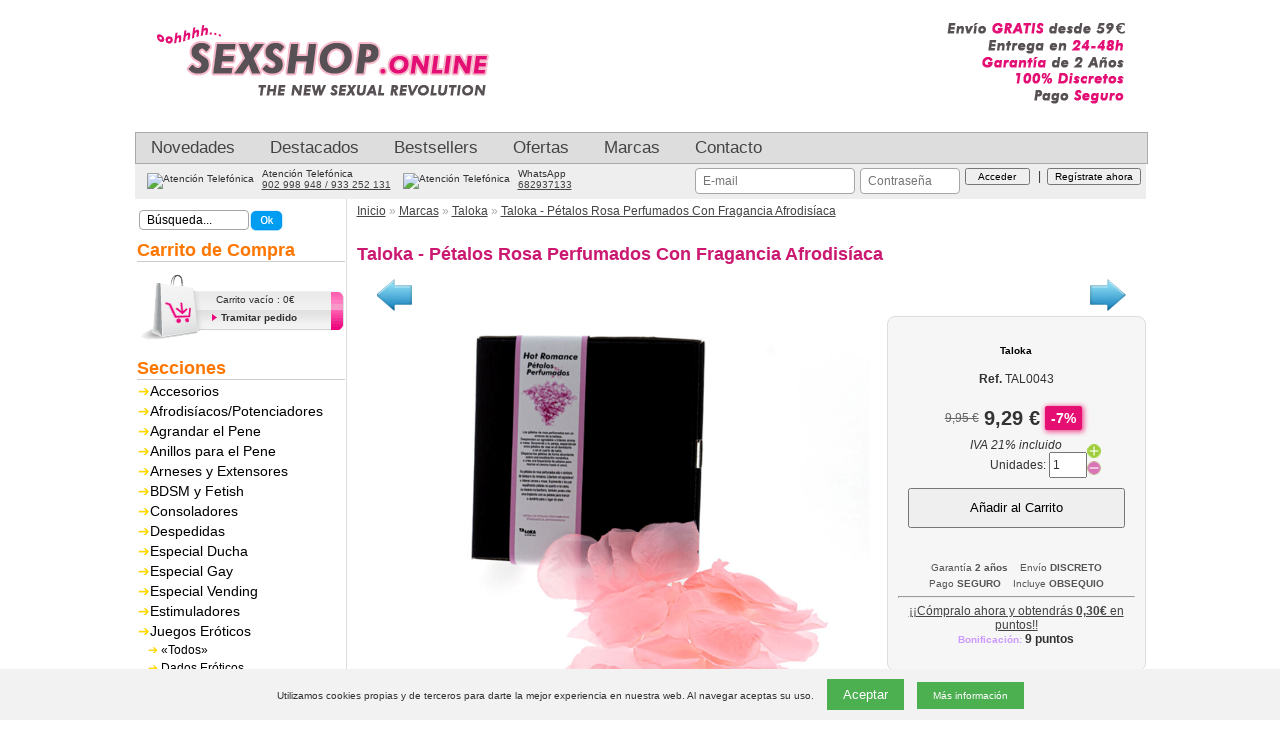

--- FILE ---
content_type: text/html; charset=utf-8
request_url: https://www.sexshop.online/taloka-petalos-rosa-perfumados-con-fragancia-afrodisiaca/
body_size: 33565
content:


<!DOCTYPE html>

<html lang="es-es">
  
<head>
    <meta charset="utf-8" />
    <meta http-equiv="X-UA-Compatible" content="IE=edge">
    <meta name="viewport" content="width=device-width, initial-scale=1, maximum-scale=1, user-scalable=0"/>
    

	<meta http-equiv="Content-Type" content="text/html; charset=iso-8859-1" />
	<meta http-equiv="Window-target" content="_top">
	<meta http-equiv="Page-Enter" content="blendTrans(Duration=0.0)">
	<meta http-equiv="Page-Exit" content="blendTrans(Duration=0.0)">
	<meta http-equiv="content-language" content="es" />

    <title>Taloka - Pétalos Rosa Perfumados Con Fragancia Afrodisíaca - Sexshop.online</title>

	<meta name="title" content="Taloka - Pétalos Rosa Perfumados Con Fragancia Afrodisíaca - Sexshop.online">
	<meta name="subject" content="Taloka - Pétalos Rosa Perfumados Con Fragancia Afrodisíaca - Sexshop.online">
	<meta name="author" content="TiendasEroticas.com" />
	<meta name="copyright" content="Condonia, S.L.">
	<meta name="keywords" content=",Taloka,Taloka - Pétalos Rosa Perfumados Con Fragancia Afrodisíaca,Taloka Taloka - Pétalos Rosa Perfumados Con Fragancia Afrodisíaca, Sexshop.online">
	<meta name="description" content="P&Eacute;TALOS ROSA PERFUMADOS CON FRAGANCIA AFRODIS&Iacute;ACA100 P&Eacute;TALOS de color ROSA PERFUMADO con FRAGANCIA AFRODIS&Iacute;ACA. Van en un estuche de cart&oacute;n muy simp&aacute;tico. Sorprende a tu pareja, esparciendo unos p&eacute;talos de rosa en el dormitorio, en cuarto de ba&ntilde">
	<meta name="robots" content="NOINDEX,FOLLOW">
	<meta name="revisit-after" content="1 days">
	<meta name="language" content="Spanish">

	<link rel="shortcut icon" href="https://www.sexshop.online/store/profiles/sexshop.online/logo.ico">

    
<!-- Google Tag Manager -->
<script>(function (w, d, s, l, i) {
		w[l] = w[l] || []; w[l].push({
			'gtm.start':
				new Date().getTime(), event: 'gtm.js'
		}); var f = d.getElementsByTagName(s)[0],
			j = d.createElement(s), dl = l != 'dataLayer' ? '&l=' + l : ''; j.async = true; j.src =
				'https://www.googletagmanager.com/gtm.js?id=' + i + dl; f.parentNode.insertBefore(j, f);
	})(window, document, 'script', 'dataLayer', '');</script>
<!-- End Google Tag Manager -->



    <script src="https://ajax.googleapis.com/ajax/libs/jquery/1.12.4/jquery.min.js"></script>   
    <link rel="stylesheet" href="https://ajax.googleapis.com/ajax/libs/jqueryui/1.12.1/themes/smoothness/jquery-ui.css">
    <script src="https://ajax.googleapis.com/ajax/libs/jqueryui/1.12.1/jquery-ui.min.js"></script>



    <link rel="stylesheet" href="https://cdn.jsdelivr.net/gh/fancyapps/fancybox@3.5.2/dist/jquery.fancybox.min.css" />
    <script src="https://cdn.jsdelivr.net/gh/fancyapps/fancybox@3.5.2/dist/jquery.fancybox.min.js"></script>

    <script type="text/javascript">
        $(document).ready(function() {
            $('[data-fancybox="imagenesProducto"]').fancybox({
                transitionEffect : "circular"
            });
        });
    </script>

    <style>
    .fancybox-image {
        border-radius: 10px;
    }
    </style>





	<link rel="stylesheet" href="https://www.sexshop.online/store/profiles/sexshop.online/styles.css?ver=20190924" type="text/css">


	<script src="/scripts/utils.js"></script>

    
    <script type="text/javascript" src="https://www.sexshop.online/store/scripts/helptip/helptip.js"></script>
    <link rel="stylesheet" href="https://www.sexshop.online/store/scripts/helptip/helptip.css" type="text/css" media="screen" />

    <!-- Nifty: -->





<!-- Start of Zopim Live Chat Script -->
<script type="text/javascript">
    window.$zopim || (function (d, s) {
        var z = $zopim = function (c) { z._.push(c) }, $ =
z.s = d.createElement(s), e = d.getElementsByTagName(s)[0]; z.set = function (o
) { z.set._.push(o) }; $.setAttribute('charset', 'utf-8'); $.async = !0; z.set.
_ = []; $.src = ('https:' == d.location.protocol ? 'https://ssl' : 'http://cdn') +
'.zopim.com/?x83kwYlHzpB6GwrYZeRTFE9jZoAvd8sH'; $.type = 'text/java' + s; z.
t = +new Date; z._ = []; e.parentNode.insertBefore($, e)
    })(document, 'script')


    $zopim(function () {
        $zopim.livechat.setLanguage('es');
    });
</script>
<!-- End of Zopim Live Chat Script -->


<!-- Global site tag (gtag.js) - Google Analytics -->
<script async src="https://www.googletagmanager.com/gtag/js?id=G-3MG51PP83D"></script>
<script>
    window.dataLayer = window.dataLayer || [];
    function gtag(){dataLayer.push(arguments);}
    gtag('js', new Date());

    gtag('config', 'G-3MG51PP83D');
</script>


</head>


  <body class="body">


<!-- Google Tag Manager (noscript) -->
<noscript><iframe src="https://www.googletagmanager.com/ns.html?id=" height="0" width="0" style="display:none;visibility:hidden"></iframe></noscript>
<!-- End Google Tag Manager (noscript) -->


    
    <div id="fb-root"></div>
    
    <script async defer crossorigin="anonymous" src="https://connect.facebook.net/es_LA/sdk.js#xfbml=1&version=v17.0&appId=169850339782575&autoLogAppEvents=1" nonce="2sPnCq39"></script>
    



	
    <form method="post" action="/taloka-petalos-rosa-perfumados-con-fragancia-afrodisiaca/" id="Form1">
<input type="hidden" name="__EVENTTARGET" id="__EVENTTARGET" value="" />
<input type="hidden" name="__EVENTARGUMENT" id="__EVENTARGUMENT" value="" />
<input type="hidden" name="__VIEWSTATE" id="__VIEWSTATE" value="/[base64]/////[base64]/[base64]////[base64]////L0NvbmRvbmlhRnJhbWV3b3JrLkN1c3RvbUN1c3RvbWl6YXRpb25TdGF0dXNFbnVtAQAAAAd2YWx1ZV9fAAgCAAAAAAAAAAXj////[base64]/[base64]/[base64]/[base64]/[base64]/[base64]///[base64]////i////[base64]/[base64]/E74Keg7mkabi/lpPzAiCAom5y5B" />

<div class="aspNetHidden">


<input type="hidden" name="__LASTFOCUS" id="__LASTFOCUS" value="" />

</div>

<script type="text/javascript">
//<![CDATA[
var theForm = document.forms['Form1'];
if (!theForm) {
    theForm = document.Form1;
}
function __doPostBack(eventTarget, eventArgument) {
    if (!theForm.onsubmit || (theForm.onsubmit() != false)) {
        theForm.__EVENTTARGET.value = eventTarget;
        theForm.__EVENTARGUMENT.value = eventArgument;
        theForm.submit();
    }
}
//]]>
</script>


<script src="/WebResource.axd?d=9t968lsD6ofZOn73FoUx3Y1nv712VONuNN3yyEJ1eBMEuvUSZSKxcUUSSRhfnq1WWkVZolebNtLWvuVWzpb36DpyyWzQA7zBI9OsijbfCjA1&amp;t=637814689746327080" type="text/javascript"></script>


<script src="/ScriptResource.axd?d=DU5MwtaXgcZeajGFLVW-cQh025gQbeuVRq3vuT3ZzCBZB8naz4bfLv8qdoC4kOY1d4WXEocP11El0MRA5riqa_JNoh1zoTmKGAFqJTbKLPialPSs25uYBDLdLTSUtame35rqQJqNNgkUL7klEb0PTjoS3jhFOg39GjQeI1dh9381&amp;t=49337fe8" type="text/javascript"></script>
<script src="/ScriptResource.axd?d=taimgYQQdqjkMJ0_-JWD2mMtTfKW2VKr0DhRPiOos9vuwlramLMQLE6BMTH_a6gFMVWmnV0IgXvU1YPUnRiiE4OWZ37-5dyX4hS1qr8iKxh5o4W58IM2sKkKVTOodRz8VwOMC3ywMat05HV_eyuLoI04G0PQx-DMGFfhOYbKEySGt_Cm_SkmI09RpRM4z9vs0&amp;t=49337fe8" type="text/javascript"></script>

<div id="divStore">

    <script type="text/javascript">
//<![CDATA[
Sys.WebForms.PageRequestManager._initialize('ScriptManager1', 'Form1', ['tstoreResponsiveTopMenu1$UpdatePanel1','storeResponsiveTopMenu1_UpdatePanel1','tctl17$UpdatePanel1','ctl17_UpdatePanel1','tctl20$UpdatePanel2','ctl20_UpdatePanel2','tctl20$UpdatePanel1','ctl20_UpdatePanel1'], [], [], 90, '');
//]]>
</script>


    
<script type="text/javascript">

    // DIALOG SHOPPING CART
    $(function () {
    //$(document).ready(function () {
        var dlg = $('#dialogShoppingCart').dialog({
            autoOpen: false,
            bgiframe: true,
            modal: true,
            draggable: false,
            resizable: true,
            //show: 'slide',
            hide: 'slide',
            height: 210,
            width: (screen.width <= 767 ? 250 : 400),
            /*
            buttons: {
                "Finalizar compra": function () {
                    document.location = 'https://www.sexshop.online/sex-shop/?carrito=1';
                }
                ,
                "Seguir comprando": function () {
                    //$(this).dialog("close");
                    $('#dialogShoppingCart').dialog("close");
                }
            }
            */

            /*
            ,
            open:function(){{
            $(this).parent().appendTo($("form:first"));
            }}
            */
            /*
            ,
            open: function (type, data) { cl
            $(this).parent().appendTo(jQuery("form:first"))
            },
            close: function (type, data) {
            }
            */
        });
        dlg.parent().appendTo(jQuery("form:first"));
    });

    $(window).resize(function () {
        $("#dialogShoppingCart").dialog("option", "position", { my: "center", at: "center", of: window });
    });


    function ShowDialogShoppingCart() {
        ShowDialogFavorite(null, null);
    }

    function ShowDialogShoppingCart(imageUrl) {
        ShowDialogFavorite(imageUrl, null);
    }

    function ShowDialogShoppingCart(imageUrl, message) {

        if (imageUrl && imageUrl.length > 0)
            document.all("imgShoppingCart").src = imageUrl;
        else
            document.all("imgShoppingCart").src = '/store/profiles/sexshop.online/images/bolsa.gif';

        if (message && message.length > 0)
            document.getElementById("divModalMessage").innerHTML = "<br />" + message;
        else
            document.getElementById("divModalMessage").innerHTML = "<br />¡Producto añadido al carrito!";

        //document.getElementById("dialogShoppingCart").style.display = 'inline';
        //$('#dialogShoppingCart').dialog('option', 'modal', true).dialog('open');
        //$('#dialogShoppingCart').dialog('option', 'position', 'center').dialog('open');
        //$('#dialogShoppingCart').dialog('option', 'position', 'center');
        $('#dialogShoppingCart').dialog("open");

        //return true;
    };
</script>




<div id="dialogShoppingCart" class="informationWindow" title="Carrito de la Compra" style="display:none;">
    <!--
    <div class="divLogin" style="width:380px;height:85px;">
    -->
    <div class="divLogin">
        <div>
            <div id="divModalMessage" class="informationTitle" style="float:left;text-align:center;"><br />¡Producto añadido al carrito!</div>
            <div style="float:left;padding-left:50px;"><img id="imgShoppingCart" src="/store/profiles/sexshop.online/images/bolsa.gif" /></div>
        </div>


        <div style="padding-top:10px;">
            <input type="button" class="butContinue btn btn-md" value="Seguir comprando" onclick="$('#dialogShoppingCart').dialog('close');" />
            <!-- btn-success -->
            <input type="button" class="butAdd btn btn-md" value="Finalizar compra" onclick="document.location='https://www.sexshop.online/sex-shop/?carrito=1';" />
        </div>

    </div>
</div>


    
<script type="text/javascript">


    // DIALOG FAVORITE
    $(function () {
        //$(document).ready(function() {
        var dlg = $('#dialogFavorite').dialog({
            autoOpen: false,
            bgiframe: true,
            modal: true,
            draggable: false,
            resizable: false,
            //show: 'slide',
            hide: 'slide',
            height: 210,
            width: 400
            ,
            buttons: {
                "Ir a Favoritos": function () {
                    document.location = 'https://www.sexshop.online/sex-shop/?usuario=favoritos';
                }
                ,
                "Seguir comprando": function () {
                    //$(this).dialog("close");
                    $('#dialogFavorite').dialog("close");
                }
            }
            /*
            ,
            open:function(){{
            $(this).parent().appendTo($("form:first"));
            }}
            */
            /*
            ,
            open: function (type, data) {
            $(this).parent().appendTo(jQuery("form:first"))
            },
            close: function (type, data) {
            }
            */
        });
        dlg.parent().appendTo(jQuery("form:first"));
    });

    $(window).resize(function () {
        $("#dialogFavorite").dialog("option", "position", { my: "center", at: "center", of: window });
    });


    function ShowDialogFavorite() {
        ShowDialogFavorite(null, null);
    }

    function ShowDialogFavorite(imageUrl) {
        ShowDialogFavorite(imageUrl, null);
    }

    function ShowDialogFavorite(imageUrl, message) {

        if (imageUrl && imageUrl.length > 0)
            document.all("imgModalImage").src = imageUrl;
        //else
        //    document.all("imgModalImage").src = '/store/profiles/sexshop.online/images/bolsa.gif';

        if (message && message.length > 0)
            document.getElementById("divModalMessage").innerHTML = "<br />" + message;
        else
            document.getElementById("divModalMessage").innerHTML = "¡Producto añadido a Tus Favoritos!";

        //document.getElementById("dialogFavorite").style.display = 'inline';
        //$('#dialogFavorite').dialog('option', 'modal', true).dialog('open');
        $('#dialogFavorite').dialog('open');
        //return true;
    };
</script>



<div id="dialogFavorite" title="Favorito" style="display:none;">

<div class="informationWindow">
    <!--
    <div class="divLogin" style="width:380px;height:90px;">
    -->
    <div class="divLogin">
        <div>
            <br />
            <div id="divModalMessage" class="informationTitle" style="float:left;" align="center">¡Producto añadido a Tus Favoritos!</div>
            <div style="float:left;padding-left:50px;"><img id="imgModalImage" src="/store/profiles/sexshop.online/images/bolsa.gif" /></div>
        </div>

        <div style="margin-top:-25px;">
        </div>
    </div>

</div>


</div>




	<table id="maintable" width="100%" border="0" cellpadding="0" cellspacing="0" align="center">
        <!--
		<tr>
			<td width="12%" colspan="2" style="width:0px;height:0px;"></td>
			<td width="100%" colspan="2"></td>
			<td width="12%" colspan="2"></td>
		</tr>
        -->
        <!--
        <tr><td colspan="5" style="background-color:#000;" align="center"><img src="/images/aviso-pedidos-agosto.png" /></td></tr>
        -->
	    <tr><td colspan="5" class="lineaBannerSuperior"></td></tr>
 <tr><td colspan="5" height="5"> 

    <div class="lineaLogo">
            <div class="divLogo">
            <!--
            <a href="https://www.sexshop.online" title="Sexshop.online"><img id="img2" src="https://www.sexshop.online/store/profiles/sexshop.online/logo.png" alt="Sexshop.online" border="0" /></a>
            -->
            <!--
            <a href="https://www.sexshop.online" title="Sexshop.online"><img id="img1" src="https://www.sexshop.online/store/profiles/sexshop.online/logo.png" alt="Sexshop.online" border="0" /></a>
            -->
            <a href="https://www.sexshop.online" title="Sexshop.online"><img id="img1" src="https://www.sexshop.online/store/profiles/sexshop.online/logo.png" alt="Sexshop.online" border="0" /></a>
            </div>

            <!--&nbsp;-->
		    <!--
 		    <td align="right" height="5" width="5"><a href="../blog/index.aspx" title="Blog de Noticias"><img id="img2" src="https://www.sexshop.online/store/profiles/sexshop.online/blog.png" border="0"></a></td>
 		    -->
 		    
    </div>

 </td></tr>  
        <tr><td colspan="5" class="margenSuperior" width="100%" align="center"> 
    

<div id="navCatTabsWrapper">
<div id="navCatTabs" class="menuTopSecciones2"> <!-- ea6464    style="background-color:pink;"-->
<ul>
    <!--
    <li><a class="menuTopSecciones category-subs-selected2 " 
    href="https://www.sexshop.online" title="Más de 10.000 productos eróticos">
	<span class=" category-subs-selected2" style="cursor:pointer;">Inicio</span></a></li>
    -->

	




    
    <li><a class="menuTopSecciones  category-subs-selected2" href="https://www.sexshop.online/sex-shop/?novedades=1" title="Novedades">
    <span class='category-subs-selected2'
    style="cursor:pointer;">Novedades</span></a></li>
    
    <li><a class="menuTopSecciones  category-subs-selected2" href="https://www.sexshop.online/sex-shop/?destacados=1" title="Productos Destacados">
    <span class='category-subs-selected2'
    style="cursor:pointer;">Destacados</span></a></li>
    
    <li><a class="menuTopSecciones  category-subs-selected2" href="https://www.sexshop.online/sex-shop/?bestsellers=1" title="Productos Más Vendidos">
    <span class='category-subs-selected2'
    style="cursor:pointer;">Bestsellers</span></a></li>
    
    <li><a class="menuTopSecciones  category-subs-selected2" href="https://www.sexshop.online/sex-shop/?ofertas=1" title="Ofertas">
	<span class='category-subs-selected2'
	style="cursor:pointer;">Ofertas</span></a></li>
	
    <li><a class="menuTopSecciones  category-subs-selected2" href="https://www.sexshop.online/sex-shop/?marcas=1" title="Marcas">
    <span class='category-subs-selected2'
    style="cursor:pointer;">Marcas</span></a></li>
    



    <li><a class="menuTopSecciones category-subs-selected2" 
    href="https://www.sexshop.online/sex-shop/?ayuda=consulta" title="Contacto">
	<span class='category-subs-selected2'
	 style="cursor:pointer;">Contacto</span></a></li>

    

</ul>
</div>
</div>



     </td></tr>
		<tr>
			<td colspan="5" class="lineaHeader" align="center">

            <div style="float:left;vertical-align:middle;margin-left:4px;margin-top:5px;">
		    <img src="https://www.sexshop.online/store/images/phone-logo.png" style="padding-left:8px;width:24px;" border="0" title="Atención Telefónica" />
            </div>

            <div style="float:left;vertical-align:middle;margin-left:8px;text-align:left;"><span class="glyphicon glyphicon glyphicon-earphone"></span>
                Atención Telefónica
                <div class="divHeaderPhone"><a href="tel:+34902 998 948 / 933 252 131" class="fontHeaderPhone">902 998 948 / 933 252 131</a></div>
            </div>
        
            <div style="float:left;vertical-align:middle;margin-left:4px;margin-top:5px;">
		    <img src="https://www.sexshop.online/store/images/whatsapp-logo.png" style="padding-left:8px;width:24px;" border="0" title="Atención Telefónica" />
            </div>

            <div style="float:left;vertical-align:middle;margin-left:8px;text-align:left;"><span class="glyphicon glyphicon glyphicon-phone"></span>
                WhatsApp
                <div class="divHeaderPhone"><a target="_blank" href="https://api.whatsapp.com/send?phone=34682937133" class="fontHeaderPhone">682937133</a></div>
            </div>
        
        <div class="fontHeader" style="float:right;">

<div style="vertical-align:middle;">


<div id="storeLogin1_panelLogin" onkeypress="javascript:return WebForm_FireDefaultButton(event, &#39;storeLogin1_butLogin&#39;)">
	
    <!--
    <div style="float:left;padding-right:5px;padding-top:3px;">E-mail:</div>
    -->
    <div style="float:left;padding-right:5px;">
        <input name="storeLogin1$txtEmail" type="text" maxlength="50" id="storeLogin1_txtEmail" class="inputUsuario" title="E-mail" placeholder="E-mail" style="width:160px;" />
    </div>
    <!--
    <div style="float:left;padding-right:5px;padding-top:3px;">Contraseña:</div>
    -->
    <div style="float:left;padding-right:5px;">
        <input name="storeLogin1$txtPassword" type="password" maxlength="20" id="storeLogin1_txtPassword" class="inputUsuario" title="Password" placeholder="Contraseña" style="width:100px;" />
    </div>
    <div style="float:left;padding-right:5px;">
        <input type="submit" name="storeLogin1$butLogin" value="Acceder" id="storeLogin1_butLogin" title="Acceder a mi cuenta" class="buttonHeader" style="width:65px;font-size:10px" />
    </div>
        <!--
        &nbsp;
        <a href="https://www.sexshop.online/sex-shop/?usuario=login" class="linkHeader" onMouseover="ddrivetip('&lt;font class=&quot;bfont&quot;&gt; Date de alta pinchando aquí si eres nuevo &lt;/font&gt;', 161)" onMouseout="hideddrivetip()">
        -->
    <div style="float:left;padding-right:5px;">
        &nbsp;|&nbsp;
        <input type="submit" name="storeLogin1$butAlta" value="Regístrate ahora" id="storeLogin1_butAlta" title="Darse de Alta ahora" class="buttonHeader" style="font-size:10px" />    <!-- width:100px;-->
    </div>



<!--
</div>
<div style="vertical-align:middle;">

<a href="https://www.sexshop.online/sex-shop/?usuario=alta" class="linkHeader" onMouseover="ddrivetip('&lt;font class=&quot;bfont&quot;&gt; Date de alta pinchando aquí si eres nuevo &lt;/font&gt;', 161)" onMouseout="hideddrivetip()">Registrarse ahora</a>
<br />
<a href="https://www.sexshop.online/sex-shop/?usuario=login" class="linkHeader" onMouseover="ddrivetip('&lt;font class=&quot;bfont&quot;&gt; ¿Has olvidado la contraseña? &lt;/font&gt;', 161)" onMouseout="hideddrivetip()">Recuperar contraseña</a>
-->


</div>

</div>

</div>


			</td>
		</tr>
		<tr>
			<td rowspan="5" class="margenIzquierdo"></td>
			<td valign="top" class="panelIzquierdo">
<div class="bloqueIzquierdo ">

<div style="text-align:center;height:40px;">
    <div id="ctl19_panelBuscar" onkeypress="javascript:return WebForm_FireDefaultButton(event, &#39;ctl19_butBuscar&#39;)">
	

    <br />
    <div style="float:left;padding-left:3px;">
    <input name="ctl19$txtMenuBuscar" type="text" value="Búsqueda..." id="ctl19_txtMenuBuscar" class="inputUsuario textSearch" placeholder="&lt;%=Resources.Textos.SearchHere%>" onfocus="javascript:if(this.value==&#39;&lt;%=Resources.Textos.Search%>...&#39;)this.value=&#39;&#39;; else this.select();" onblur="javascript:if(this.value==&#39;&#39;)this.value=&#39;&lt;%=Resources.Textos.Search%>...&#39;;" style="height:20px;width:110px;" />
    </div>

    <div style="float:left;">
    <input type="image" name="ctl19$butBuscar" id="ctl19_butBuscar" title="&lt;%=Resources.Textos.Search%>" onmouseover="imgSwap(this);" onmouseout="imgSwap(this);" src="/store/profiles/sexshop.online/images/button-search-off.png" />
    </div>

    
</div>
</div>
</div><div class="bloqueIzquierdo bloqueCarrito"><div class="cabeceraBloqueIzquierdo " style="margin:1px;">Carrito de Compra</div><span id="ctl17_UpdatePanel1">




    <br />

    <div align="center" onMouseover="ddrivetip('&lt;font class=&quot;font&quot;&gt; Haz clic aquí para ver tu Carrito y finalizar tu compra &lt;/font&gt;', 161)" onMouseout="hideddrivetip()">
    <a class="linkPanel" href="https://www.sexshop.online/sex-shop/?carrito=1">
        <img src="/store/profiles/sexshop.online/images/button-compact-cart-off.png" border="0" onmouseover="imgSwap(this);" onmouseout="imgSwap(this);" />
    </a>
    </div>

    
    <div class="cartCompactTopWithout">
        <a class="linkPanel" href="https://www.sexshop.online/sex-shop/?carrito=1">
            Carrito vacío : 0€
        </a>
    </div>
    

    <div class="cartCompactBottom">
    
        <a class="linkPanel" href="https://www.sexshop.online/sex-shop/?carrito=1">
            <b>Tramitar pedido</b>
        </a>
    
    </div>

</span>
</div><div class="bloqueIzquierdo "><div class="cabeceraBloqueIzquierdo cabeceraSecciones" style="margin:1px;">Secciones</div>
<div class="tdSecciones">
	<a class="menuSecciones" href="https://www.sexshop.online/accesorios/" title="Accesorios">Accesorios</a>
	
</div>

<div class="tdSecciones">
	<a class="menuSecciones" href="https://www.sexshop.online/afrodisiacos-y-potenciadores/" title="Afrodisíacos/Potenciadores">Afrodisíacos/Potenciadores</a>
	
</div>

<div class="tdSecciones">
	<a class="menuSecciones" href="https://www.sexshop.online/agrandar-pene/" title="Agrandar el Pene">Agrandar el Pene</a>
	
</div>

<div class="tdSecciones">
	<a class="menuSecciones" href="https://www.sexshop.online/anillos-pene/" title="Anillos para el Pene">Anillos para el Pene</a>
	
</div>

<div class="tdSecciones">
	<a class="menuSecciones" href="https://www.sexshop.online/arneses-y-extensores/" title="Arneses y Extensores">Arneses y Extensores</a>
	
</div>

<div class="tdSecciones">
	<a class="menuSecciones" href="https://www.sexshop.online/bdsm-festish/" title="BDSM y Fetish">BDSM y Fetish</a>
	
</div>

<div class="tdSecciones">
	<a class="menuSecciones" href="https://www.sexshop.online/consoladores/" title="Consoladores">Consoladores</a>
	
</div>

<div class="tdSecciones">
	<a class="menuSecciones" href="https://www.sexshop.online/divertidos-y-bromas/" title="Despedidas">Despedidas</a>
	
</div>

<div class="tdSecciones">
	<a class="menuSecciones" href="https://www.sexshop.online/ducha/" title="Especial Ducha">Especial Ducha</a>
	
</div>

<div class="tdSecciones">
	<a class="menuSecciones" href="https://www.sexshop.online/gay/" title="Especial Gay">Especial Gay</a>
	
</div>

<div class="tdSecciones">
	<a class="menuSecciones" href="https://www.sexshop.online/vending/" title="Especial Vending">Especial Vending</a>
	
</div>

<div class="tdSecciones">
	<a class="menuSecciones" href="https://www.sexshop.online/estimuladores/" title="Estimuladores">Estimuladores</a>
	
</div>

<div class="tdSecciones">
	<a class="menuSecciones" href="https://www.sexshop.online/juegos-eroticos/" title="Juegos Eróticos">Juegos Eróticos</a>
	<div id="ctl15_repeaterSecciones_divSubsecciones_12" class="divSubsecciones">
		<div id="ctl15_repeaterSecciones_trTodos_12" class="tdSubsecciones">
            &nbsp;<a class="menuSubsecciones" href="https://www.sexshop.online/juegos-eroticos/?showAll=1"
            title="Ver todos los productos de la sección Juegos Eróticos">«Todos»</a>
		</div>

		
		
		<div class="tdSubsecciones">
            &nbsp;<a class='menuSubsecciones' href='https://www.sexshop.online/dados-eroticos/' title='Dados Eróticos'>Dados Eróticos</a>
		</div>
		
		<div class="tdSubsecciones">
            &nbsp;<a class='menuSubsecciones' href='https://www.sexshop.online/juegos-cartas/' title='Juegos de Cartas'>Juegos de Cartas</a>
		</div>
		
		<div class="tdSubsecciones">
            &nbsp;<a class='menuSubsecciones' href='https://www.sexshop.online/juegos-grupo/' title='Juegos de Grupo'>Juegos de Grupo</a>
		</div>
		
		<div class="tdSubsecciones">
            &nbsp;<a class='menuSubsecciones' href='https://www.sexshop.online/juegos-mesa/' title='Juegos de Mesa'>Juegos de Mesa</a>
		</div>
		
		<div class="tdSubsecciones">
            &nbsp;<a class='menuSubsecciones' href='https://www.sexshop.online/juegos-pareja/' title='Juegos de Pareja'>Juegos de Pareja</a>
		</div>
		
	</div>
</div>

<div class="tdSecciones">
	<a class="menuSecciones" href="https://www.sexshop.online/juguetes-masculinos/" title="Juguetes Hombre">Juguetes Hombre</a>
	
</div>

<div class="tdSecciones">
	<a class="menuSecciones" href="https://www.sexshop.online/kits-eroticos/" title="Kits Eróticos">Kits Eróticos</a>
	
</div>

<div class="tdSecciones">
	<a class="menuSecciones" href="https://www.sexshop.online/lenceria-masculina/" title="Lencería Hombre">Lencería Hombre</a>
	
</div>

<div class="tdSecciones">
	<a class="menuSecciones" href="https://www.sexshop.online/lenceria-femenina/" title="Lencería Mujer">Lencería Mujer</a>
	
</div>

<div class="tdSecciones">
	<a class="menuSecciones" href="https://www.sexshop.online/libros-eroticos-sexualidad/" title="Libros Eróticos">Libros Eróticos</a>
	
</div>

<div class="tdSecciones">
	<a class="menuSecciones" href="https://www.sexshop.online/lubricantes/" title="Lubricantes">Lubricantes</a>
	
</div>

<div class="tdSecciones">
	<a class="menuSecciones" href="https://www.sexshop.online/masajes/" title="Masajes">Masajes</a>
	
</div>

<div class="tdSecciones">
	<a class="menuSecciones" href="https://www.sexshop.online/preservativos-condones/" title="Preservativos">Preservativos</a>
	
</div>

<div class="tdSecciones">
	<a class="menuSecciones" href="https://www.sexshop.online/salud-sexual/" title="Salud Sexual">Salud Sexual</a>
	
</div>

<div class="tdSecciones">
	<a class="menuSecciones" href="https://www.sexshop.online/sexo-anal/" title="Sexo Anal">Sexo Anal</a>
	
</div>

<div class="tdSecciones">
	<a class="menuSecciones" href="https://www.sexshop.online/desarrolladores-succionadores/" title="Succionadores">Succionadores</a>
	
</div>

<div class="tdSecciones">
	<a class="menuSecciones" href="https://www.sexshop.online/vibradores/" title="Vibradores">Vibradores</a>
	
</div>


</div><div class="bloqueIzquierdo "><div class="cabeceraBloqueIzquierdo " style="margin:1px;">Marcas</div>



<div id="ctl13_trDllMarcas" style="text-align:center;padding:2px;" class="divBlockMarcas">
    <!-- Filtra por Marca<br /> -->
    <!--
    <nobr>Ir a</nobr>
    -->
    <select name="ctl13$ddlMarcas" onchange="javascript:setTimeout(&#39;__doPostBack(\&#39;ctl13$ddlMarcas\&#39;,\&#39;\&#39;)&#39;, 0)" id="ctl13_ddlMarcas" class="font">
	<option value="-Selecciona una Marca-">-Selecciona una Marca-</option>
	<option value="1652">500cosmetics</option>
	<option value="2377">Act</option>
	<option value="2172">Addicted Toys</option>
	<option value="1759">Amoressa</option>
	<option value="2920">Anais Men Accesories</option>
	<option value="2923">Anais Men Jock</option>
	<option value="2922">Anais Men Slip &amp; Thong</option>
	<option value="1011">Andromedical</option>
	<option value="2504">Aqua</option>
	<option value="2645">Aqua Travel</option>
	<option value="2166">Aria</option>
	<option value="1630">Avanua</option>
	<option value="1029">B Swish</option>
	<option value="1325">Baci Lingerie</option>
	<option value="1803">Baile</option>
	<option value="2287">Basecock</option>
	<option value="1552">Basix</option>
	<option value="1079">Bathmate</option>
	<option value="2438">Beeasy</option>
	<option value="1815">Belgo-prism</option>
	<option value="1104">Beppy</option>
	<option value="1010">Big Teaze Toys</option>
	<option value="1047">Bijoux Indiscrets</option>
	<option value="1823">Bijoux Pour Toi</option>
	<option value="2617">Bioaqua</option>
	<option value="1410">Bkk</option>
	<option value="2621">Black Hole</option>
	<option value="1916">Black&amp;silver</option>
	<option value="1811">Blue Junker</option>
	<option value="2574">Body In Balance</option>
	<option value="2597">Boyglide</option>
	<option value="1904">Brilly Glam</option>
	<option value="2974">Bruma</option>
	<option value="1399">Bvibe</option>
	<option value="1713">Bye Bra</option>
	<option value="2939">Bye Bra - Accessories</option>
	<option value="1954">Calexotics</option>
	<option value="1631">Casmir</option>
	<option value="1887">Casual Love</option>
	<option value="1094">Catchlife</option>
	<option value="2248">Clitherapy</option>
	<option value="1012">Clone A Willy</option>
	<option value="1075">Cloneboy</option>
	<option value="49">Cobeco Pharma</option>
	<option value="10">Condonia</option>
	<option value="67">Confortex</option>
	<option value="1">Control</option>
	<option value="2911">Control Lubes</option>
	<option value="2732">Coquette</option>
	<option value="2489">Coupletition</option>
	<option value="1758">Coverme</option>
	<option value="2134">Creamy</option>
	<option value="2456">Custom Bullets</option>
	<option value="2578">Cut4men</option>
	<option value="1919">Cyber Silicock</option>
	<option value="3028">Chilirose Costumes</option>
	<option value="1551">Chrystalino</option>
	<option value="2275">Darkness</option>
	<option value="1944">Diablo Picante</option>
	<option value="1544">Dillio</option>
	<option value="1004">Doc Johnson</option>
	<option value="2430">Dolce Vita</option>
	<option value="2103">Dorcel</option>
	<option value="2">Durex</option>
	<option value="59">EasyGlide</option>
	<option value="1389">Electrastim</option>
	<option value="1654">Eropharm</option>
	<option value="37">Eros</option>
	<option value="58">Eros-Art</option>
	<option value="2025">Essential</option>
	<option value="1493">Euroglider</option>
	<option value="29">Excite</option>
	<option value="2296">Experience</option>
	<option value="16">EXS</option>
	<option value="1837">Exsens</option>
	<option value="1055">Extase Sensuel</option>
	<option value="1301">Eye Of Love</option>
	<option value="1021">Feelztoys</option>
	<option value="1578">Femarvi</option>
	<option value="35">Fetish Fantasy</option>
	<option value="1936">Fetish Submissive</option>
	<option value="2957">Fetish Submissive Actitude</option>
	<option value="1245">Fifty Shades Of Grey</option>
	<option value="2437">Fistan</option>
	<option value="1034">Fleshlight</option>
	<option value="27">Fun Factory</option>
	<option value="1895">Fun Function</option>
	<option value="1265">Fun Toys</option>
	<option value="1807">Funzone</option>
	<option value="1907">Galatea</option>
	<option value="55">Glamy</option>
	<option value="1903">Glossy</option>
	<option value="1303">Glyde</option>
	<option value="2647">Goloso</option>
	<option value="1715">Grupo Planeta</option>
	<option value="2277">G-spot</option>
	<option value="2030">Gvibe</option>
	<option value="2126">Hallo</option>
	<option value="1906">Happy Loky</option>
	<option value="1525">Happy Lola</option>
	<option value="1295">Happy Rabbit</option>
	<option value="2432">Harness Attraction</option>
	<option value="1540">Harness Collection</option>
	<option value="2569">Heros</option>
	<option value="1577">Hiky</option>
	<option value="2630">Hookup</option>
	<option value="1952">Hot</option>
	<option value="2079">Hung System</option>
	<option value="1586">Icicles</option>
	<option value="2191">Id Back Slide</option>
	<option value="2946">Id Free</option>
	<option value="1656">Id Lubricantes</option>
	<option value="2187">Id Xtreme</option>
	<option value="1568">Inedit</option>
	<option value="2555">Intense Couples Toys</option>
	<option value="1529">Intense Toys</option>
	<option value="1420">Intimate Earth</option>
	<option value="2596">Intimateline</option>
	<option value="1767">Intimichic</option>
	<option value="1726">Intimochic</option>
	<option value="2209">Intt</option>
	<option value="1965">Inverma</option>
	<option value="1702">Iriscup</option>
	<option value="2347">Jamyjob</option>
	<option value="1271">Je Joue</option>
	<option value="1039">Jes-extender</option>
	<option value="1022">Jimmyjane</option>
	<option value="1269">Johnson &amp; Johnson</option>
	<option value="1608">Joy On</option>
	<option value="1769">Joyballs</option>
	<option value="1219">Joydivision</option>
	<option value="2346">Just For You</option>
	<option value="41">Kamasutra</option>
	<option value="1711">Kamyra</option>
	<option value="1264">Kheper Games</option>
	<option value="1356">Kiiroo</option>
	<option value="1666">Kik&#237; Travel</option>
	<option value="1476">King Cock</option>
	<option value="2008">Kodak</option>
	<option value="2928">La Isla De Las Tentaciones</option>
	<option value="1081">Layla</option>
	<option value="1745">Leather Body</option>
	<option value="1256">Leg Avenue</option>
	<option value="30">Lelo</option>
	<option value="1920">Leslie</option>
	<option value="61">Libros</option>
	<option value="1891">Liona By Moma</option>
	<option value="1910">Lips Style</option>
	<option value="1615">Livco Corsetti</option>
	<option value="1509">Lock-a-willy</option>
	<option value="46">Love To Love</option>
	<option value="2167">Loveclone</option>
	<option value="2598">Lovee</option>
	<option value="1383">Lovense</option>
	<option value="1056">Loverspremium</option>
	<option value="2439">Lubranal</option>
	<option value="50">Lubrix</option>
	<option value="2436">Luxuria</option>
	<option value="1719">Macho Underwear</option>
	<option value="1746">Mancage</option>
	<option value="2435">Maral Gel</option>
	<option value="1940">Me-seduce</option>
	<option value="1724">Metal Hard</option>
	<option value="2271">Mia</option>
	<option value="1661">Mixgliss</option>
	<option value="1673">Miyoshi Miyagi</option>
	<option value="1526">Mjuze</option>
	<option value="2655">Mob Erotic Wear</option>
	<option value="1696">Monogamy</option>
	<option value="1434">Motley Crue</option>
	<option value="1905">Mr. Boss</option>
	<option value="1738">Mr. Intense</option>
	<option value="1609">My First</option>
	<option value="18">My Size Pro</option>
	<option value="57">Nacho Vidal</option>
	<option value="1352">Nalone</option>
	<option value="1909">Naomi Wand</option>
	<option value="1530">Neon</option>
	<option value="1757">Nina Kik&#237;</option>
	<option value="1789">Nmc</option>
	<option value="66">Nuei</option>
	<option value="1262">Obsessive</option>
	<option value="2465">Ohmama</option>
	<option value="1038">Ohmibod</option>
	<option value="1899">Olimpya</option>
	<option value="2308">Omg</option>
	<option value="1374">Ooh By Je Joue</option>
	<option value="2310">Orgie</option>
	<option value="1533">Ouch!</option>
	<option value="1412">Ovo</option>
	<option value="2413">Packer Gear</option>
	<option value="1712">Paris Hollywood</option>
	<option value="17">Pasante</option>
	<option value="1717">Passion Men</option>
	<option value="1599">Passion Woman</option>
	<option value="1563">Pdx Elite</option>
	<option value="2371">Pdx Male</option>
	<option value="1589">Penthouse</option>
	<option value="1359">Perfect Fit</option>
	<option value="1084">Picobong</option>
	<option value="2369">Pink Room</option>
	<option value="1226">Pipedream</option>
	<option value="1009">Pjur</option>
	<option value="2700">Play Wiv Me</option>
	<option value="2446">Powering</option>
	<option value="48">Pretty Love</option>
	<option value="2690">Pride</option>
	<option value="2242">Pump Addicted</option>
	<option value="1731">Pump Worx</option>
	<option value="1617">Queen Lingerie</option>
	<option value="52">Real Body</option>
	<option value="1739">Real Feel</option>
	<option value="1534">Real Rock</option>
	<option value="2891">Rhino Gold</option>
	<option value="2443">Rithual</option>
	<option value="2355">Ritual</option>
	<option value="2393">Rock Army</option>
	<option value="31">Rocks Off</option>
	<option value="62">Ruf</option>
	<option value="1461">Satisfyer</option>
	<option value="1227">Screaming O</option>
	<option value="1550">Secretplay</option>
	<option value="2354">Secretroom</option>
	<option value="2019">Sense</option>
	<option value="2447">Sensilight</option>
	<option value="40">Sensitex</option>
	<option value="68">Seven Creations</option>
	<option value="1207">Sex&amp;mischief</option>
	<option value="1571">Sexmax</option>
	<option value="1946">Shots</option>
	<option value="1814">Showerplay</option>
	<option value="42">Shunga</option>
	<option value="0">-Sin asignar-</option>
	<option value="1564">Sir Richards</option>
	<option value="1695">Skins</option>
	<option value="2294">Slow Sex</option>
	<option value="2573">Soft And Tender</option>
	<option value="1914">Spartan Couple Gel</option>
	<option value="1274">Spencer &amp; Fleetwood</option>
	<option value="3000">Spencer &amp; Fletwood</option>
	<option value="1928">Spirit</option>
	<option value="1020">Sportsheets</option>
	<option value="1054">Sqweel</option>
	<option value="2289">Stercup</option>
	<option value="2411">Stergel</option>
	<option value="2203">Stertoy</option>
	<option value="2410">Stroke It</option>
	<option value="2718">Subblime</option>
	<option value="3037">Subblime Costumes</option>
	<option value="2021">Suction</option>
	<option value="1391">Svakom</option>
	<option value="1061">Swede</option>
	<option value="1230">Swiss Navy</option>
	<option value="2887">Taloka</option>
	<option value="2440">Tauro</option>
	<option value="1014">Tease &amp; Please</option>
	<option value="33">Tenga</option>
	<option value="1655">Tentaciones</option>
	<option value="2125">Titan Gel</option>
	<option value="1457">Tokidoki</option>
	<option value="1565">Topco Sales</option>
	<option value="60">ToyJoy</option>
	<option value="1761">Treasure</option>
	<option value="69">Unilatex</option>
	<option value="8">Unique</option>
	<option value="1850">Uprize</option>
	<option value="101">Varios</option>
	<option value="1939">Varta</option>
	<option value="1051">Vibe Therapy</option>
	<option value="2571">Vince &amp; Michael&#39;s</option>
	<option value="1605">Vive</option>
	<option value="1082">Voulez-vous...</option>
	<option value="1613">Wanachi</option>
	<option value="70">Waterfeel</option>
	<option value="1008">Wet</option>
	<option value="1031">We-Vibe</option>
	<option value="1458">Womanizer</option>
	<option value="1760">Womanvibe</option>
	<option value="2048">Wug</option>
	<option value="2565">Wug Sex Sense</option>
	<option value="2431">X Ray</option>
	<option value="2616">Xpower</option>
	<option value="2004">Xr Brands</option>
	<option value="1305">Zolo</option>

</select>

    

    <br /><br />
	<a class="link1" href="https://www.sexshop.online/sex-shop/?marcas=1" title="Marcas"><nobr>« Ver todas las Marcas »</nobr></a>

    </div>
</div><div class="bloqueIzquierdo "><div class="cabeceraBloqueIzquierdo " style="margin:1px;">Novedades</div>
    <div style="text-align:center;padding:2px;"
	
    >
	    <a class="link1" href="https://www.sexshop.online/my-size-pro-preservativos-69-mm-36-unidades/" title="My Size Pro Preservativos 69 Mm 36 Unidades">
	    <img src="https://cdn.tiendasdeinternet.com/store/images/products/sexshop/my-size/my-size-pro-preservativos-69-mm-36-unidades-low.png" class="imgDetail" />
	    <br />
	    <b>My Size Pro</b>
	    <br />
	    <b>My Size Pro Preservativos 69 Mm 36 Unidades</b>
	    <br />

	    <font class='catalogoPrecioAnterior'>32,45 €</font>&nbsp;&nbsp;<br><font class='catalogoPrecioOferta'>32,25 €</font>
	    <br /><br />

	    <font class="fontBloque">Cada hombre es &uacute;nico. Sus medidas tambien. No ex...</font>
	    </a>

	</div>

    <div style="text-align:center;padding:2px;">
	    <a class="link1" href="https://www.sexshop.online/sex-shop/?novedades=1" title="Novedades"><nobr>« Ver todas las Novedades »</nobr></a>
    </div>
</div><div class="bloqueIzquierdo ">

<div class="cabeceraBloqueInferior"><b>Formas de Envío</b></div>

<div style="padding:2px;height:5px;">&nbsp;</div>

<div style="text-align:center;padding:5px;">
    <a class="menuSubsecciones" title="Condiciones Generales de Envío y Devoluciones" href="#"
	onclick="openWindow('https://www.sexshop.online/store/popups/popupCondicionesEnvios.aspx','Envios','fullscreen=no,toolbar=no,location=no,status=no,menubar=no,scrollbars=yes,resizable=no',660,450,'center','ignoreLink','',0,'');return document.MM_returnValue"><img src="https://www.sexshop.online/store/images/envio-mrw.png" border="0" width="75" /></a>

    <a class="menuSubsecciones" title="Condiciones Generales de Envío y Devoluciones" href="#"
	onclick="openWindow('https://www.sexshop.online/store/popups/popupCondicionesEnvios.aspx','Envios','fullscreen=no,toolbar=no,location=no,status=no,menubar=no,scrollbars=yes,resizable=no',660,450,'center','ignoreLink','',0,'');return document.MM_returnValue"><img src="https://www.sexshop.online/store/images/envio-gls.png" border="0" width="75" /></a>

    <a class="menuSubsecciones" title="Condiciones Generales de Envío y Devoluciones" href="#"
	onclick="openWindow('https://www.sexshop.online/store/popups/popupCondicionesEnvios.aspx','Envios','fullscreen=no,toolbar=no,location=no,status=no,menubar=no,scrollbars=yes,resizable=no',660,450,'center','ignoreLink','',0,'');return document.MM_returnValue"><img src="https://www.sexshop.online/store/images/envio-correos.png" border="0" width="75" /></a>

    
</div>

<div style="padding:2px;height:5px;">&nbsp;</div>




<div class="cabeceraBloqueInferior"><b>Forma de Pago</b></div>

<div style="text-align:center;padding:5px;">
    <a class="menuSubsecciones" title="Métodos de Pago" href="https://www.sexshop.online/sex-shop/?ayuda=faq&#a4">
    <img src="https://www.sexshop.online/store/images/pago-visa.png" border="0" />
    <img src="https://www.sexshop.online/store/images/pago-mastercard.png" border="0" />
    <img src="https://www.sexshop.online/store/images/pago-amex.png" border="0" />
    <img src="https://www.sexshop.online/store/images/pago-maestro.png" border="0" />
    <img src="https://www.sexshop.online/store/images/pago-paypal.png" border="0" />
    <!--
    <img src="https://www.sexshop.online/store/images/pago-electron.png" border="0" />
    -->
    <img src="https://www.sexshop.online/store/images/pago-transferencia.png" border="0" />
    
    <img src="https://www.sexshop.online/store/images/pago-contrareembolso.png" border="0" />
    
    </a>
</div>

<div style="padding:2px;height:5px;">&nbsp;</div>
</div><div class="bloqueIzquierdo "><div class="cabeceraBloqueIzquierdo " style="margin:1px;">¡Recomiéndanos!</div>

<div class="fontBloque" style="text-align:center;padding:2px;">

<div id="ctl07_pnl1" onkeypress="javascript:return WebForm_FireDefaultButton(event, &#39;ctl07_butInvitar&#39;)">
	
    <!--
<div>
    
        ¡Envía esta página a tus amigos, con un comentario!
    
</div>
    -->

    ¡Recomienda Sexshop.online a un amigo!

    <div>
        <input name="ctl07$txtNombre" type="text" maxlength="255" id="ctl07_txtNombre" class="inputBlock" placeholder="Nombre de tu amigo" />
    </div>
    <div>
        <input name="ctl07$txtEmail" type="text" maxlength="100" id="ctl07_txtEmail" class="inputBlock" placeholder="Email de tu amigo" />
    </div>

    <br />

    <div>
        <input type="submit" name="ctl07$butInvitar" value="¡Invitar a un amigo!" id="ctl07_butInvitar" title="¡Recomienda Sexshop.online a un amigo!" class="butAdd btn btn-md" />
    </div>

</div>

</div>
</div>


			</td>
			<td align="left" valign="top" class="panelCentral">
<span id="labBreadcrumb" class="fontPath" itemscope="" itemtype="http://schema.org/BreadcrumbList"><span itemprop="itemListElement" itemscope itemtype="http://schema.org/ListItem"><meta itemprop="position" content="1" /><a href="https://www.sexshop.online" title="Página principal" itemtype="https://schema.org/Thing" itemprop="item"><span itemprop="name">Inicio</span></a></span> » <span itemprop="itemListElement" itemscope itemtype="http://schema.org/ListItem"><meta itemprop="position" content="2" /><a href="https://www.sexshop.online/sex-shop/?marcas=1" title="Todas las Marcas" itemtype="https://schema.org/Thing" itemprop="item"><span itemprop="name">Marcas</span></a></span> » <span itemprop="itemListElement" itemscope itemtype="http://schema.org/ListItem"><meta itemprop="position" content="3" /><a href="https://www.sexshop.online/taloka/" title="Marca Taloka" itemtype="https://schema.org/Thing" itemprop="item"><span itemprop="name">Taloka</span></a></span> » <span itemprop="itemListElement" itemscope itemtype="http://schema.org/ListItem"><meta itemprop="position" content="4" /><a href="https://www.sexshop.online/taloka-petalos-rosa-perfumados-con-fragancia-afrodisiaca/" title="Taloka - Pétalos Rosa Perfumados Con Fragancia Afrodisíaca" itemtype="https://schema.org/Thing" itemprop="item"><span itemprop="name">Taloka - Pétalos Rosa Perfumados Con Fragancia Afrodisíaca</span></a></span></span>

            
		    <div align="center">
            <span id="labMensajeSuperior" class="fontMensajesWarning"></span>
            </div>

		    
            <div style="vertical-align:middle;">
                
                <br /><h1>Taloka - Pétalos Rosa Perfumados Con Fragancia Afrodisíaca</h1>
            </div>
            <div id="divHeaderDescription">
                <span id="lblHeaderDescription" class="fontHeaderDescription"></span>
		    </div>

            

            

<script type="text/javascript" src="https://www.sexshop.online/store/../scripts/reflex/reflex.js"></script> 

<script type="text/javascript">
function sumar(value)
{
	var numCajas = parseInt(document.all("ctl20$unidades").value);

	if (isNaN(numCajas))
		numCajas = 1;
	else
		numCajas += value;
		
	if (numCajas < 1)
		numCajas = 1;
	else if (numCajas > 99)
		numCajas = 99;

	document.all("ctl20$unidades").value = numCajas;
}


function deselectRadioButtonPeers(current)
{
    // uncheck any radio buttons with the same id as current
    // except for the digit characters, which are wildcarded
    regex = new RegExp(current.id.replace(/\d/g, "\\d"))
    for(i = 0; i < document.forms[0].elements.length; i++)
    {
        elm = document.forms[0].elements[i]
        if (elm.type == 'radio' && regex.test(elm.id) && elm != current)
        {
            elm.checked = false;
        }
    }
}
</script>

<!--
            <span id="ctl20_UpdatePanel2">
-->

<span itemscope itemtype="http://schema.org/Product">




<div style="height:35px;">
    <div style="float:left;text-align:left;"><div style='padding-left:20px;' onmouseover="ddrivetip('&lt;div align=&quot;center&quot;&gt;Taloka - Pétalos V...&lt;/div&gt; &lt;img src=&quot;https://cdn.tiendasdeinternet.com/store/images/products/sexshop/taloka/taloka-petalos-vainilla-perfumados-con-fragancia-afrodisiaca-thumbnail.png&quot;&gt;', 70);" onmouseout="hideddrivetip();"><a class='culink1' href='https://www.sexshop.online/taloka-petalos-vainilla-perfumados-con-fragancia-afrodisiaca/'><img src='/store/profiles/sexshop.online/images/button-previous-off.png' border='0' onmouseover='imgSwap(this);' onmouseout='imgSwap(this);' /></a></div></div>

    <!--
    
    -->
    

    <div style="float:right;text-align:right;"><div style='padding-right:20px;' onmouseover="ddrivetip('&lt;div align=&quot;center&quot;&gt;Taloka - Brazilian...&lt;/div&gt; &lt;img src=&quot;https://cdn.tiendasdeinternet.com/store/images/products/sexshop/taloka/taloka-brazilian-balls-gel-excitante-efecto-more-flavour-5-bolas-thumbnail.png&quot;&gt;', 70);" onmouseout="hideddrivetip();"><a class='culink1' href='https://www.sexshop.online/taloka-brazilian-balls-gel-excitante-efecto-more-flavour-5-bolas/'><img src='/store/profiles/sexshop.online/images/button-next-off.png' border='0' onmouseover='imgSwap(this);' onmouseout='imgSwap(this);' /></a></div></div>
</div>


<div style="text-align:center;height:300px;width:100%;">
    <div class="detailLeftColumn">
    </div>
    <div class="detailCenterColumn">
        <div class="divSellos">

		    

        </div>

        <div class="divMainImage">
		
			<a href="https://cdn.tiendasdeinternet.com/store/images/products/sexshop/taloka/taloka-petalos-rosa-perfumados-con-fragancia-afrodisiaca-high.png" rel="lightbox[imagenesProducto]" data-fancybox="imagenesProducto" data-options='{"caption" : "Taloka - Taloka - Pétalos Rosa Perfumados Con Fragancia Afrodisíaca"}' title="Taloka - Taloka - Pétalos Rosa Perfumados Con Fragancia Afrodisíaca">
			<img id="imgPack" name="imgPack" itemprop="image" src="https://cdn.tiendasdeinternet.com/store/images/products/sexshop/taloka/taloka-petalos-rosa-perfumados-con-fragancia-afrodisiaca-high.png" alt="Taloka - Taloka - Pétalos Rosa Perfumados Con Fragancia Afrodisíaca" title="Taloka - Taloka - Pétalos Rosa Perfumados Con Fragancia Afrodisíaca" border="0" class="imgDetail" /> <!--class="reflex itiltnone" -->
            <!--
    		<div><img src="/store/profiles/sexshop.online/images/button-lens-off.png" border="0" onmouseover="imgSwap(this);" onmouseout="imgSwap(this);" /><font class="dfont">Ampliar imagen</font></div>
            -->
			</a>
		
        </div>

        <div class="divAdditionalImages">

            

        </div>

    </div>
    <div class="detailRightColumn">


        <div class="divDetailImageBrand">   <!--  style="float:left;width:100px;height:50px;" -->
            <a href="https://www.sexshop.online/taloka/" title="Taloka" class="menuMarcas"><img src="https://cdn.tiendasdeinternet.com/store/images/products/sexshop/taloka/taloka-brand.png" class="detailImageBrand" onerror="this.style.display='none';" /></a>
            <link itemprop="logo" href="https://cdn.tiendasdeinternet.com/store/images/products/sexshop/taloka/taloka-brand.png" />
        </div>


        <!--
        <a href="https://www.sexshop.online/taloka/" title="Taloka"><img itemprop="logo" src="https://cdn.tiendasdeinternet.com/store/images/products/sexshop/taloka/taloka-brand.png" style="max-width:180px;border:0px;" /></a>
        -->
        <!--
        <span itemprop="name"><h2>Taloka - Pétalos Rosa Perfumados Con Fragancia Afrodisíaca </h2></span>
        -->
        <h2><a href="https://www.sexshop.online/taloka/" title="Taloka" class="menuMarcas"><span itemprop="brand">Taloka</span></a></h2>

		<div style="text-align:center;white-space:nowrap;"><b>Ref.</b> <span itemprop="sku">TAL0043</span></div>

		
        <!--
        <div style="text-align:center;white-space:nowrap;">(1 unidad)</div>
        -->
		

		<div style="text-align:center;height:20px;"></div>

<div id="ctl20_divPrecio">
</div>


        <div style="text-align:center;"  >

            <span itemprop="offers" itemscope itemtype="http://schema.org/Offer">
            <meta itemprop="priceCurrency" content="EUR" />
            <link itemprop="itemCondition" href="http://schema.org/NewCondition"/>
            <link itemprop="availability" href="http://schema.org/InStock" />

                <div class='divCatalogPriceDetalle'><div class='catalogoPrecioDetalleAnterior'>9,95 €</div>&nbsp;&nbsp;<div class='catalogoPrecioDetalleOferta'>9,29 €</div><span itemprop="price" style='display:none;'>9.292800</span><div class='divDiscountRateDetalle'>-7%</div></div>

                <nobr></nobr>

                <div class="font"><i>IVA 21% 
                
                incluido</i></div>

            </span>

        </div>
        

        <div style="text-align:center;min-width:200px;">
            <div class="numeration" ></div>

            <div style=" display: table;margin: 0 auto;">
                
            </div>


            


            <div id="ctl20_tableAnadir" class="divAnadir">
                
                <div id="ctl20_tableUnidades" class="divUnidades">
				    <div class="divUnidadesBox">
				        Unidades: <input name="ctl20$unidades" type="text" value="1" maxlength="3" id="ctl20_unidades" class="textUnidades" />
                    </div>
				    <div class="divUnidadesButtons">
				        <div><img src="/store/profiles/sexshop.online/images/button-increase-off.png" border="0" onclick="sumar(1);" alt="Incrementar unidades" style="cursor:pointer;width:14px;" onmouseover="imgSwap(this);" onmouseout="imgSwap(this);" /></div>
				        <div><img src="/store/profiles/sexshop.online/images/button-decrease-off.png" border="0" onclick="sumar(-1);" alt="Restar unidades" style="cursor:pointer;width:14px;" onmouseover="imgSwap(this);" onmouseout="imgSwap(this);" /></div>
                    </div>
                </div>
                
                <div style="text-align:center;">
                    <span id="ctl20_UpdatePanel1">



                    <div style="padding:10px;clear:both;"> 
                        <button type="submit" name="ctl20$butAnadir" value="" onclick="ShowDialogShoppingCart(&#39;https://cdn.tiendasdeinternet.com/store/images/products/sexshop/taloka/taloka-petalos-rosa-perfumados-con-fragancia-afrodisiaca-low.png&#39;);" id="ctl20_butAnadir" class="butAdd btn btn-md" style="width:100%;height:40px;">Añadir al Carrito</button>
                    </div>

                    <div style="padding:10px;clear:both;">
                        
                    </div>
</span>
                </div>
                <div class="divAdvantagesDetalle">

                    <span class="glyphicon glyphicon-time iconDetalle"></span> Garantía <b>2 años</b>
                    &nbsp;&nbsp;
                    <span class="glyphicon glyphicon-sunglasses iconDetalle"></span> Envío <b>DISCRETO</b>
                    <br />
                    <span class="glyphicon glyphicon-thumbs-up iconDetalle"></span> Pago <b>SEGURO</b>
                    &nbsp;&nbsp;
                    <span class="glyphicon glyphicon-gift iconDetalle"></span> Incluye <b>OBSEQUIO</b>
                    
                </div>

                
                <hr />
                <div>
                    <a class="numeration" style="font-size:12px;" title="¡Canjea tus Puntos por Descuentos!" href="https://www.sexshop.online/sex-shop/?ayuda=puntos">
                    ¡¡Cómpralo ahora y obtendrás <b><u>0,30&euro;</u></b> en puntos!!
                    </a>

                    <br />

	                <a class="culink5" title="¡Canjea tus Puntos por Descuentos!" href="https://www.sexshop.online/sex-shop/?ayuda=puntos">
	                Bonificación: <font class="font"><b>9 puntos</b></font></a>

                    <br /><br />
                </div>
                </div>
			

        </div>

	</div>
</div>


<div class="divDescripcion">

	<span itemprop="name"><h3>Taloka - Pétalos Rosa Perfumados Con Fragancia Afrodisíaca </h3></span>
    <!--
    <h3>Descripción del producto</h3>
    -->

	<span itemprop="description"><p><strong>P&Eacute;TALOS ROSA PERFUMADOS CON FRAGANCIA AFRODIS&Iacute;ACA</strong></p><p>100 P&Eacute;TALOS de color ROSA PERFUMADO con FRAGANCIA AFRODIS&Iacute;ACA. Van en un estuche de cart&oacute;n muy simp&aacute;tico. Sorprende a tu pareja, esparciendo unos p&eacute;talos de rosa en el dormitorio, en cuarto de ba&ntilde;o o crea una trayectoria de p&eacute;talos para marcar el camino hacia el amor.</p><p>DALE RIENDA SUELTA A TU IMAGINACION.</p><p>&#8203;<strong>Diablo Picante</strong>, pioneros en Espa&ntilde;a en la fabricaci&oacute;n&nbsp;de art&iacute;culos divertidos con tem&aacute;tica er&oacute;tica para todo tipo de celebraciones:&nbsp;despedidas, cumplea&ntilde;os, jubilaciones, bromas, fiestas y cualquier otro evento con amigos y compa&ntilde;eros.</p></span>

    <br /><br />

    <div class="detailFeatures">

		
		<nobr>Ancho<!-- nominal-->: 52 mm.</nobr>
		
    </div>

    

    <div class="font" style="padding-top:25px;">
        Ver más sobre: 
        <!--
        <a href="https://www.sexshop.online/taloka/" title="Taloka" class="linkCategorias">Taloka</a>,
        -->
        <a href="https://www.sexshop.online/juegos-grupo/" title="Juegos Eróticos: Juegos de Grupo" class="linkCategorias">Juegos Eróticos: Juegos de Grupo</a>, <a href="https://www.sexshop.online/juegos-pareja/" title="Juegos Eróticos: Juegos de Pareja" class="linkCategorias">Juegos Eróticos: Juegos de Pareja</a>
    </div>
</div>


<div style="text-align:center;"><span id="ctl20_mensaje" class="ofont"></span></div>





<div style="text-align:center;padding: 30px 20px 50px 20px;" class="divOpinar">
    <div style="float:left;">
<input type="image" name="ctl20$imgComentar" id="ctl20_imgComentar" title="Escribir un comentario sobre este producto" onmouseover="imgSwap(this);" onmouseout="imgSwap(this);" src="/store/profiles/sexshop.online/images/button-comment-off.png" />
        &nbsp;
        <input type="image" name="ctl20$imgRecomendar" id="ctl20_imgRecomendar" title="Recomendar este producto a un amigo" onmouseover="imgSwap(this);" onmouseout="imgSwap(this);" src="/store/profiles/sexshop.online/images/button-recomend-off.png" />
        &nbsp;
        
    </div>

	
    <div style="float:right;padding-right:50px;">
	    <div style="text-align:center;padding-right:15px;"> <!-- display:table;margin: 0 auto; -->
            <!--
            <div style="float:left;padding-left:15px;" class="fb-like" data-send="false" data-layout="button_count" data-width="70" data-show-faces="false"></div>
            -->
            <div style="float:left;padding-left:15px;"><div class="fb-like" data-href="https://www.sexshop.online/taloka-petalos-rosa-perfumados-con-fragancia-afrodisiaca/" data-width="70" data-layout="" data-action="" data-size="" data-share="true"></div></div>

            <div style="float:left;padding-left:0px;"><a href="http://www.facebook.com/share.php?s=100&amp;p[title]=Sexshop.online&amp;p[url]=https%3a%2f%2fwww.sexshop.online%2ftaloka-petalos-rosa-perfumados-con-fragancia-afrodisiaca%2f&amp;p[images][0]=https%3a%2f%2fcdn.tiendasdeinternet.com%2fstore%2fimages%2fproducts%2fsexshop%2ftaloka%2ftaloka-petalos-rosa-perfumados-con-fragancia-afrodisiaca-medium.png&amp;p[summary]=Taloka+-+P%c3%a9talos+Rosa+Perfumados+Con+Fragancia+Afrodis%c3%adaca+%e2%82%ac9.5000" title="Compartir en Facebook" rel="nofollow" target="_blank"><img style="float:left;margin-left:5px;" src="https://www.sexshop.online/store/images/facebook_32.png" border="0" /></a></div>

            <!--
            <div style="float:left;padding-left:15px;"><a href="http://twitter.com/share" title="Compartir por Twitter" class="twitter-share-button" data-text="" data-count="horizontal" data-via="Sexshop.online" data-lang="es"></a><script type="text/javascript" src="http://platform.twitter.com/widgets.js" defer></script></div>
            -->
            <div style="float:left;padding-left:10px;"><a href="http://twitter.com/intent/tweet?url=https%3a%2f%2fwww.sexshop.online%2ftaloka-petalos-rosa-perfumados-con-fragancia-afrodisiaca%2f&via=Sexshop.online&text=Taloka+-+P%c3%a9talos+Rosa+Perfumados+Con+Fragancia+Afrodis%c3%adaca+%e2%82%ac9.5000&lang=es" title="Compartir en Twitter" rel="nofollow" target="_blank"><img style="float:left;margin-left:5px;" src="https://www.sexshop.online/store/images/twitter_32.png" border="0" /></a></div>


            <div style="float:left;padding-left:15px;"><a href="http://pinterest.com/pin/create/button?url=https%3a%2f%2fwww.sexshop.online%2ftaloka-petalos-rosa-perfumados-con-fragancia-afrodisiaca%2f&media=https%3a%2f%2fcdn.tiendasdeinternet.com%2fstore%2fimages%2fproducts%2fsexshop%2ftaloka%2ftaloka-petalos-rosa-perfumados-con-fragancia-afrodisiaca-medium.png&description=Taloka+-+P%c3%a9talos+Rosa+Perfumados+Con+Fragancia+Afrodis%c3%adaca+%e2%82%ac9.5000" class="pin-it-button" count-layout="horizontal" always-show-count="true" target="_blank" title="Compartir en Pinterest"><img border="0" src="https://www.sexshop.online/store/images/pinterest_32.png" /></a></div>
            <!-- //assets.pinterest.com/images/PinExt.png -->
            <!-- <img border="0" src="https://www.sexshop.online/store/images/pinterest_32.png" /> -->

        </div>
    </div>
    
</div>







<span itemprop="aggregateRating" itemscope itemtype="http://schema.org/AggregateRating">
<span itemprop="ratingValue">4.46</span>/5 &#8211;
<span itemprop="reviewCount">1108</span> opiniones
</span>
<br />


<!--
            </span>
-->

<span class="fontHeaderDescription"></span>

            
		    <div align="center">
            <span id="labMensajeInferior" class="fontMensajesWarning"></span>
            </div>

		    
		    <!--Condonia:storeCatalog id="storeCatalog1" Columns="5" Rows="4" ImageSize="2" ShowMarca="true" LengthDescripcion="100" ShowHelpTip="true" CssClassCatalogo="catalogoCelda" CssClassProducto="catalogoProducto" CssClassDescripcion="catalogoDescripcion" CssClassPrecio="catalogoPrecio" CssClassPrecioOferta="catalogoPrecioOferta" CssClassPrecioAnterior="catalogoPrecioAnterior" CssClassAnadir="catalogoAnadir" -->

		    
		    <!--Condonia:storePosts id="storePosts1" TipoPagina="None" Visible="true" -->

            

		    <span id="lblFooter" class="fontFooterDescription"></span>



            </td>
			<td valign="top" class="panelDerecho">



			</td>
			<td rowspan="5" class="margenDerecho"></td>
		</tr>
		<tr>
			<td colspan="3" class="margenInferior" align="center">



<div class="panelInferior">
<div class="bloqueInferior divBlockNewsletter"><div class="cabeceraBloqueInferior " style="margin:1px;">Recibe un 5% de descuento</div>


<div class="fontBloque" style="text-align:center;padding:2px;">
<div id="ctl01_pnl1" onkeypress="javascript:return WebForm_FireDefaultButton(event, &#39;ctl01_butRecibirBoletin&#39;)">
	

    <div>
    <!--
    ¡Recibe nuestro boletín informativo y no te pierdas todas nuestras novedades!
    Recibe un 5% de descuento
    ¡Además de novedades, trucos y consejos de nuestras sexólogas!
    Suscríbete a nuestra Newsletter para recibir ofertas, novedades y consejos, y llévate un descuento del 5% en tu compra:
    -->


        ¡Además de novedades, trucos y consejos de nuestras expertas!
    

    </div>

    <div>
        <input name="ctl01$txtNombre" type="text" maxlength="255" id="ctl01_txtNombre" class="inputBlock" placeholder="Tu nombre" />
    </div>
    <div>
        <input name="ctl01$txtEmail" type="text" maxlength="100" id="ctl01_txtEmail" class="inputBlock" placeholder="Introduce tu e-mail" />
    </div>

    <div style="height:30px;">

<div>
    <span title="Lea las condiciones antes de continuar" size="30"><input id="ctl01_storeCondicionesLegales_chkCondiciones" type="checkbox" name="ctl01$storeCondicionesLegales$chkCondiciones" /></span>
    He leído y acepto
    
    la <a class="colink" title="Haciendo clic abrirá una nueva ventana con las condiciones generales de uso" href="https://www.sexshop.online/sex-shop/?legal=privacidad" target="_blank">
    <b>política de privacidad</b></a>
    
</div>
</div>

    <br />
    


    <div>
        <!--
        <input type="submit" name="ctl01$butRecibirBoletin0" value="¡Quiero recibir el boletín!" id="ctl01_butRecibirBoletin0" class="button" title="Recibir boletín informativo" style="height:18px;width:150px;font-size:10px" />
        -->
        <input type="submit" name="ctl01$butRecibirBoletin" value="¡Recibir mi descuento!" id="ctl01_butRecibirBoletin" class="butAdd btn btn-md" />
    </div>

</div>
</div>
</div><div class="bloqueInferior "><div class="cabeceraBloqueInferior " style="margin:1px;">Información</div>

<div style="padding:2px;">
    <a class="menuSubsecciones" title="Envíanos tu Consulta" href="https://www.sexshop.online/sex-shop/?ayuda=consulta">Contacta con nosotros</a>
</div>

<div style="padding:2px;">
    <a class="menuSubsecciones" href="https://www.sexshop.online/sex-shop/?usuario=alta" title="Darse de Alta">Cómo darse de Alta</a>
</div>

<div style="padding:2px;">
    <a class="menuSubsecciones" title="Preguntas Frecuentes (FAQ)" href="https://www.sexshop.online/sex-shop/?ayuda=faq">Preguntas Frecuentes (FAQ)</a>
</div>

<!--
<div style="padding:2px;">
    <a class="menuSubsecciones" title="Haciendo clic abrirá una nueva ventana con las condiciones generales de uso" href="#"
		        onclick="openWindow('https://www.sexshop.online/store/popups/popupCondicionesGenerales.aspx','Condiciones','fullscreen=no,toolbar=no,location=no,status=no,menubar=no,scrollbars=yes,resizable=no',660,450,'center','ignoreLink','',0,'');return document.MM_returnValue">
		        Condiciones de Uso</a>
</div>
-->


<div style="padding:2px;">
    <a class="menuSubsecciones" title="Programa de Puntos" href="https://www.sexshop.online/sex-shop/?ayuda=puntos">Programa de Puntos</a>
</div>

<div style="padding:2px;">
    <a class="menuSubsecciones" title="Cupones Promocionales" href="#"
			    onclick="openWindow('https://www.sexshop.online/store/popups/popupPromociones.aspx','Cupones','fullscreen=no,toolbar=no,location=no,status=no,menubar=no,scrollbars=yes,resizable=no',660,450,'center','ignoreLink','',0,'');return document.MM_returnValue">
			    Cupones Promocionales</a>
</div>

<div style="padding:2px;">
    <a class="menuSubsecciones" title="Noches de Hotel Gratis" href="#"
			    onclick="openWindow('https://www.sexshop.online/store/popups/popupHoteles.aspx','NochesDeHotelGratis','fullscreen=no,toolbar=no,location=no,status=no,menubar=no,scrollbars=yes,resizable=yes',660,450,'center','ignoreLink','',0,'');return document.MM_returnValue">
			    Noches de Hotel Gratis</a>
</div>


<div style="padding:2px;">
    <a class="menuSubsecciones" title="Publicación de Artículos" href="https://www.sexshop.online/sex-shop/?ayuda=publicacion">Publicación de Artículos</a>
</div>

<div style="padding:2px;">
    <!-- Afiliados y Webmasters -->
    <!--
    <a class="menuSubsecciones" title="Hazte afiliado y consigue beneficios" href="https://www.sexshop.online/sex-shop/?afiliado=promo">Programa de Afiliación</a>
    -->
    <a class="menuSubsecciones" title="Hazte afiliado y consigue beneficios" href="https://www.sexshop.online/sex-shop/?afiliado=alta">Programa de Afiliación</a>
</div>


<div style="padding:2px;">
    <!--
    <a class="menuSubsecciones" href="http://www.tiendaseroticas.com/sexshop/index.aspx?seccion=altatienda" rel="nofollow" title="Afíliate a nuestra red de Tiendas Eróticas">Tienda de Marca Blanca</a>
    -->
    <a class="menuSubsecciones" href="https://www.tiendaseroticas.com/" rel="nofollow" target="_blank" title="Afíliate a nuestra red de Tiendas Eróticas">Tienda de Marca Blanca</a>
</div>


<div style="padding:2px;height:10px;">&nbsp;</div>


<div style="padding:2px;">
    <a class="link1" href="https://www.sexshop.online/store/rss/rss_blog.aspx" title="Canal RSS de noticias de Sexshop.online" target="_blank"><img src="https://www.sexshop.online/store/images/rss_icon.png" border="0" height="10" /> RSS de Noticias</a>
</div>

<div style="padding:2px;">
    <a class="link1" href="https://www.sexshop.online/store/rss/rss_catalog.aspx" title="Catálogo RSS de productos de Sexshop.online" target="_blank"><img src="https://www.sexshop.online/store/images/rss_icon.png" border="0" height="10" /> RSS de Productos</a>
</div>


<div style="padding:2px;height:10px;">&nbsp;</div>
</div><div class="bloqueInferior "><div class="cabeceraBloqueInferior " style="margin:1px;">Términos de Uso</div>


<div style="padding:2px;">
    <a class="menuSubsecciones" title="Haciendo clic abrirá una nueva ventana con las condiciones generales de uso" href="#"
		        onclick="openWindow('https://www.sexshop.online/store/popups/popupCondicionesGenerales.aspx','Condiciones','fullscreen=no,toolbar=no,location=no,status=no,menubar=no,scrollbars=yes,resizable=no',660,450,'center','ignoreLink','',0,'');return document.MM_returnValue">
                Condiciones generales</a>
</div>

<div style="padding:2px;">
    <a class="menuSubsecciones" href="https://www.sexshop.online/sex-shop/?legal=venta" title="Condiciones de Venta">Condiciones Generales de Venta<!-- Desistimiento y Garantías--></a>
</div>

<div style="padding:2px;">
    <a class="menuSubsecciones" title="Condiciones Generales de Envío y Devoluciones" href="#"
			    onclick="openWindow('https://www.sexshop.online/store/popups/popupCondicionesEnvios.aspx','Envíos','fullscreen=no,toolbar=no,location=no,status=no,menubar=no,scrollbars=yes,resizable=no',660,450,'center','ignoreLink','',0,'');return document.MM_returnValue">
			    Envíos y Devoluciones</a>
</div>

<div style="padding:2px;">
    <a class="menuSubsecciones" href="https://www.sexshop.online/sex-shop/?legal=privacidad" title="Política de Privacidad">Política de Privacidad</a>
</div>

<div style="padding:2px;">
    <a class="menuSubsecciones" href="https://www.sexshop.online/sex-shop/?legal=cookies" title="Política de cookies">Política de cookies</a>
</div>

<div style="padding:2px;height:5px;">&nbsp;</div>
</div>
</div>



            </td>
		</tr>
		<tr>
			<td colspan="3" class="lineaFooter" align="left" style="height:18px;">


		<div class="fontFooter" style="float:left;">
				&nbsp;
                <a class="linkFooter" href="http://www.sexshop.online" title="Sexshop.online" target="_top">Sexshop.online</a>
                
					- <a class="linkFooter" href="http://www.tiendaseroticas.com" rel="nofollow" title="Grupo Tiendas Eroticas" target="_top">Grupo Tiendas Eróticas</a>
                    <!--
					- <a class="linkFooter" href="http://www.tiendaseroticas.com/sexshop/index.aspx?seccion=altatienda" rel="nofollow" title="Afiliados y Webmasters" target="_top">Afiliados y Webmasters</a>
                    -->
					- Condonia, S.L.
                2025 © Todos los derechos reservados
				&nbsp;

                <!--
                <span id="spanSetResponsiveOn"><a id="lnkSetResponsiveOn" href="javascript:__doPostBack(&#39;lnkSetResponsiveOn&#39;,&#39;&#39;)">Ajustar a dispositivo</a></span>
                -->

        </div>
		<div class="fontFooter" style="float:right;">
                v1.4.3
				|
				<a class="linkFooter" title="Este enlace abrirá su gestor de correo" href="mailto:info@tiendaseroticas.com">e-mail</a>
                |
                <a class="linkFooter" title="Política de cookies" href="/apartado/politica-de-cookies.ashx">Política de cookies</a>
				|
				<a class="linkFooter" title="Haciendo clic abrirá una nueva ventana a Condiciones generales" href="#"
				onclick="openWindow('https://www.sexshop.online/store/popups/popupCondicionesGenerales.aspx','Condiciones','fullscreen=no,toolbar=no,location=no,status=no,menubar=no,scrollbars=yes,resizable=no',650,450,'center','ignoreLink','',0,'');return document.MM_returnValue">
				Condiciones generales</a>
				&nbsp;
		</div>

			</td>
		</tr>
	    <tr><td colspan="3" class="lineaBannerInferior"></td></tr>
	 </table>
</div>

<div id="divPage"></div>






<style>
.cookie-consent {
    position: fixed;
    bottom: 0;
    left: 0;
    width: 100%;
    background-color: #f2f2f2;
    padding: 10px;
    text-align: center;
    z-index: 9999;
}

.btn-accept-cookies {
    background-color: #4CAF50;
    color: white;
    padding: 8px 16px;
    border: none;
    text-decoration: none;
    margin-left: 10px;
    cursor: pointer;
}</style>


<div id="storeCookieConsent1_cookieConsent" class="cookie-consent">
    Utilizamos cookies propias y de terceros para darte la mejor experiencia en nuestra web. Al navegar aceptas su uso.
    <input type="submit" name="storeCookieConsent1$btnAcceptCookies" value="Aceptar" id="storeCookieConsent1_btnAcceptCookies" class="btn-accept-cookies" />

    <a href="https://www.sexshop.online/sex-shop/?legal=cookies" class="btn-accept-cookies">Más información</a>
</div> 




     
<div class="aspNetHidden">

	<input type="hidden" name="__VIEWSTATEGENERATOR" id="__VIEWSTATEGENERATOR" value="EFFAAD02" />
</div></form>

    <script type="text/javascript" src="//assets.pinterest.com/js/pinit.js"></script>





  </body>
</html>
